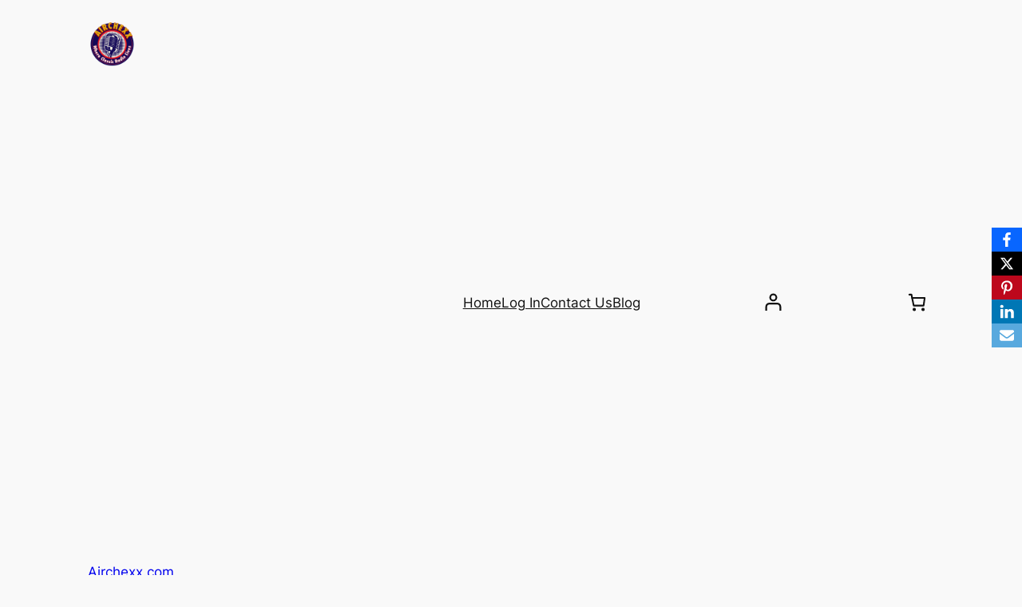

--- FILE ---
content_type: text/html; charset=utf-8
request_url: https://www.google.com/recaptcha/api2/aframe
body_size: 191
content:
<!DOCTYPE HTML><html><head><meta http-equiv="content-type" content="text/html; charset=UTF-8"></head><body><script nonce="o0-QcMyNw8x2B0EuTIUfkA">/** Anti-fraud and anti-abuse applications only. See google.com/recaptcha */ try{var clients={'sodar':'https://pagead2.googlesyndication.com/pagead/sodar?'};window.addEventListener("message",function(a){try{if(a.source===window.parent){var b=JSON.parse(a.data);var c=clients[b['id']];if(c){var d=document.createElement('img');d.src=c+b['params']+'&rc='+(localStorage.getItem("rc::a")?sessionStorage.getItem("rc::b"):"");window.document.body.appendChild(d);sessionStorage.setItem("rc::e",parseInt(sessionStorage.getItem("rc::e")||0)+1);localStorage.setItem("rc::h",'1765481595278');}}}catch(b){}});window.parent.postMessage("_grecaptcha_ready", "*");}catch(b){}</script></body></html>